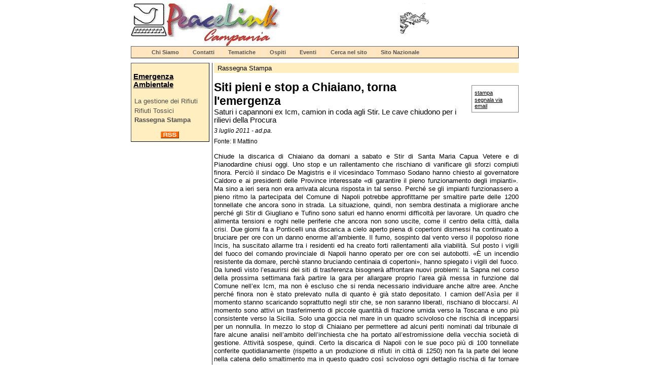

--- FILE ---
content_type: text/html
request_url: https://campania.peacelink.net/rifiuti/articles/art_8285.html
body_size: 3322
content:
<!DOCTYPE html PUBLIC "-//W3C//DTD HTML 4.01 Transitional//EN" "http://www.w3.org/TR/html4/loose.dtd">
<html lang="it">
<head>
<meta http-equiv="Content-Type" content="text/html; charset=UTF-8">
<meta name="description" content="Emergenza Ambientale - Saturi i capannoni ex Icm, camion in coda agli Stir. Le cave chiudono per i rilievi della Procura">
<meta name="author" content="ad.pa.">
<meta name="robots" content="index,follow">
<meta property="og:title" content="Siti pieni e stop a Chiaiano, torna l'emergenza">
<meta property="og:type" content="article">
<meta property="og:url" content="https://campania.peacelink.net/rifiuti/articles/art_8285.html">
<meta property="og:site_name" content="Emergenza Ambientale">
<meta property="og:description" content="Emergenza Ambientale - Saturi i capannoni ex Icm, camion in coda agli Stir. Le cave chiudono per i rilievi della Procura">
<meta name="keywords" content="rifiuti campania,rifiuti napoli,rifiuti tossici,emergenza rifiuti,ecomafia">
<meta name="Generator" content="PhPeace 2.7.16 - build 340">
<link rel="canonical" content="https://campania.peacelink.net/rifiuti/articles/art_8285.html">
<link rel="icon" href="https://campania.peacelink.net/favicon.ico" type="image/x-icon">
<link rel="shortcut icon" href="https://campania.peacelink.net/favicon.ico" type="image/x-icon">
<link rel="alternate" type="application/rss+xml" title="Emergenza Ambientale" href="https://campania.peacelink.net/feeds/rifiuti.rss">
<title>Siti pieni e stop a Chiaiano, torna l'emergenza</title>
<link type="text/css" rel="stylesheet" href="https://campania.peacelink.net/css/0/common.css?v=02" media="screen">
<link type="text/css" rel="stylesheet" href="https://campania.peacelink.net/css/0/article.css?v=02" media="screen">
<link type="text/css" rel="stylesheet" href="https://campania.peacelink.net/css/1/common.css?v=02" media="screen">
<link type="text/css" rel="stylesheet" href="https://campania.peacelink.net/css/1/article.css?v=02" media="screen">
<link type="text/css" rel="stylesheet" href="https://campania.peacelink.net/css/0/print.css?v=02" media="print">
<link type="text/css" rel="stylesheet" href="https://campania.peacelink.net/css/1/print.css?v=02" media="print">
<script type="text/javascript" src="https://campania.peacelink.net/js/tools.js?v=02"></script><script type="text/javascript" src="https://campania.peacelink.net/jsc/custom_1.js"></script><script type="text/javascript" src="https://campania.peacelink.net/js/jquery/jquery-1.4.2.min.js"></script>
</head>
<body class="article" id="id8285"><div id="main-wrap">
<div id="top-bar">
<div id="logo"><a href="https://campania.peacelink.net/index.html"><img width="295" height="84" alt="PeaceLink Campania" src="https://campania.peacelink.net/images/1.jpg" id="gra-1"></a></div>
<div class="banner" id="banner-g7"></div>
<script type="text/javascript">
getHttpContent('/js/banner.php?id_g=7&a=1','banner-g7')
</script>
</div>
<div id="top-nav"><ul id="TopNavList">
<li><a href="/campania/articles/art_1.html" title="Chi Siamo">Chi Siamo</a></li>
<li><a href="/campania/indices/index_35.html" title="Contatti">Contatti</a></li>
<li><a href="/mappa/group_1.html" title="Tematiche">Tematiche</a></li>
<li><a href="/mappa/group_2.html" title="Ospiti">Ospiti</a></li>
<li><a href="/calendario" title="Calendario">Eventi</a></li>
<li><a href="/cerca" title="Ricerca">Cerca nel sito</a></li>
<li><a href="http://www.peacelink.it" title="Campagne">Sito Nazionale</a></li>
</ul></div>
<div id="main">
<div id="left-bar">
<h2><a href="https://campania.peacelink.net/rifiuti/index.html" title="Emergenza Ambientale">Emergenza Ambientale</a></h2>
<ul class="menu">
<li id="ms37"><a href="https://campania.peacelink.net/rifiuti/indices/index_37.html" title="La gestione dei Rifiuti">La gestione dei Rifiuti</a></li>
<li id="ms7"><a href="https://campania.peacelink.net/rifiuti/indices/index_7.html" title="Rifiuti Tossici">Rifiuti Tossici</a></li>
<li id="ms29" class="selected"><a href="https://campania.peacelink.net/rifiuti/indices/index_29.html" title="Rassegna Stampa">Rassegna Stampa</a></li>
</ul>
<div class="menu-footer">
<p>  </p>
</div>
<div id="rss"><a title="RSS feed" href="https://campania.peacelink.net/feeds/rifiuti.rss"><img src="https://campania.peacelink.net/logos/rss.gif" alt="RSS logo"></a></div>
</div>
<div id="center">
<div class="breadcrumb">
<a href="https://campania.peacelink.net/rifiuti/indices/index_29.html" title="Rassegna Stampa">Rassegna Stampa</a>
</div>
<ul id="tool-bar">
<li><a target="_blank" rel="nofollow" href="https://campania.peacelink.net/tools/print.php?id=8285">stampa</a></li>
<li><a rel="nofollow" href="https://campania.peacelink.net/tools/friend.php?id=8285">segnala via email</a></li>
</ul>
<div id="article-content" data-ts="1309644000" class="text-left clearfix"><div class="article-template0">
<div class="headings">
<h1>Siti pieni e stop a Chiaiano, torna l'emergenza</h1>
<div class="subhead">Saturi i capannoni ex Icm, camion in coda agli Stir. Le cave chiudono per i rilievi della Procura</div>
<div class="notes">3 luglio 2011 - ad.pa.</div>
<div class="source">Fonte: Il Mattino</div>
</div>
<div id="article-text">
<p style="text-align: justify;">Chiude la discarica di Chiaiano da domani a sabato e Stir di Santa Maria  Capua Vetere e di Pianodardine chiusi oggi. Uno stop e un rallentamento  che rischiano di vanificare gli sforzi compiuti finora. Perci&ograve; il  sindaco De Magistris e il vicesindaco Tommaso Sodano hanno chiesto al  governatore Caldoro e ai presidenti delle Province interessate &laquo;di  garantire il pieno funzionamento degli impianti&raquo;. Ma sino a ieri sera  non era arrivata alcuna risposta in tal senso. Perch&eacute; se gli impianti  funzionassero a pieno ritmo la partecipata del Comune di Napoli potrebbe  approfittarne per smaltire parte delle 1200 tonnellate che ancora sono  in strada. La situazione, quindi, non sembra destinata a migliorare  anche perch&eacute; gli Stir di Giugliano e Tufino sono saturi ed hanno enormi  difficolt&agrave; per lavorare.  Un quadro che alimenta tensioni e roghi nelle  periferie che ancora non sono uscite, come il centro della citt&agrave;, dalla  crisi.  Due giorni fa a Ponticelli una discarica a cielo aperto piena di  copertoni dismessi ha continuato a bruciare per ore con un danno enorme  all&rsquo;ambiente. Il fumo, sospinto dal vento verso il popoloso rione  Incis, ha suscitato allarme tra i residenti ed ha creato forti  rallentamenti alla viabilit&agrave;. Sul posto i vigili del fuoco del comando  provinciale di Napoli hanno operato per ore con sei autobotti. &laquo;&Egrave; un  incendio resistente da domare, perch&egrave; stanno bruciando centinaia di  copertoni&raquo;, hanno spiegato i vigili del fuoco. Da luned&igrave; visto  l&rsquo;esaurirsi dei siti di trasferenza bisogner&agrave; affrontare nuovi problemi:  la Sapna nel corso della prossima settimana far&agrave; partire la gara per  allargare proprio l&rsquo;area gi&agrave; messa in funzione dal Comune nell&rsquo;ex Icm,  ma non &egrave; escluso che si renda necessario individuare anche altre aree.  Anche perch&eacute; finora non &egrave; stato prelevato nulla di quanto &egrave; gi&agrave; stato  depositato. I camion dell&rsquo;As&igrave;a per il momento stanno scaricando  soprattutto negli stir che, se non saranno liberati, rischiano di  bloccarsi. Al momento sono attivi un trasferimento di piccole quantit&agrave;  di frazione umida verso la Toscana e uno pi&ugrave; consistente verso la  Sicilia. Solo una goccia nel mare in un quadro scivoloso che rischia di  incepparsi per un nonnulla.  In mezzo lo stop di Chiaiano per permettere  ad alcuni periti nominati dal tribunale di fare alcune analisi  nell&rsquo;ambito dell&rsquo;inchiesta che ha portato all&rsquo;estromissione della  vecchia societ&agrave; di gestione. Attivit&agrave; sospese, quindi.  Certo la  discarica di Napoli con le sue poco pi&ugrave; di 100 tonnellate conferite  quotidianamente (rispetto a un produzione di rifiuti in citt&agrave; di 1250)  non fa la parte del leone nella catena dello smaltimento ma in questo  quadro cos&igrave; scivoloso ogni dettaglio rischia di far tornare tutto ai  giorni scorsi, a una Napoli stretta alla gola dall&rsquo;emergenza rifiuti.  Senza contare che lo sversatoio sulle colline della citt&agrave; &egrave; praticamente  esaurito. Pochi giorni ancora o al massimo sino agli inizi di  settembre, secondo i calcoli pi&ugrave; ottimistici, poi dovr&agrave; chiudere  definitivamente. Ma la deadline &egrave; dietro l&rsquo;angolo se uno degli ultimi  atti firmati dal questore Vecchione prima di rassegnare le dimissioni &egrave;  stato quello di un contratto di affidamento per appena tre mesi a una  ditta per gestire il cosiddetto post mortem di Chiaiano. Naturale che  tutte le speranze siano risposte nei conferimenti di rifiuti nelle altre  regioni. Ma di accordi siglati ancora non ve ne sono e, nella migliore  delle ipotesi, si potrebbero avere tra mercoled&igrave; e gioved&igrave;. E, ultimo  dettaglio, &egrave; stato posticipato anche a settembre, per un ricorso  dell&rsquo;As&igrave;a, la scadenza per presentare le offerte per la costruzione del  termovalorizzatore di Napoli Est. Naturale quindi che l&rsquo;uscita dalla  crisi, con questo scenario, rischia di rivelarsi effimera nelle prossime  settimane.</p>
</div>
</div></div>
</div>
<div id="right-bar"></div>
</div>
<div id="bottom-bar"><div id="phpeace">Powered by <a href="https://www.phpeace.org">PhPeace 2.7.16</a>
</div></div>
</div></body>
</html>


--- FILE ---
content_type: text/css
request_url: https://campania.peacelink.net/css/0/common.css?v=02
body_size: 2620
content:
/* Generic CSS */

body, td, input, textarea, select 
{
font-family: Arial, Helvetica, sans-serif; 
font-size: 10pt;
margin: 2pt;
background-color: #FFFFFF;
text-decoration: none; 
}


html>body,
html>body input,
html>body select,
html>body textarea
{
font-size: 10pt; 
}

body
{
margin:0 0 2em 0;
padding: 1em; 
text-align: center;
}


h1 {
  font-size: 1.4em;
  font-weight: bold;
  margin-top: 0em;
  margin-bottom: 0em;
}

h2 {
  font-size: 1.2em;
  margin: 1.2em 0em 1.2em 0em;
  font-weight: bold;
}

h3 {
  font-size: 1.0em;
  margin: 1.2em 0em 1.2em 0em;
  font-weight: bold;
  padding-left: 3px;
}

h4 {
  font-size: 0.95em;
  margin: 1.2em 0em 1.2em 0em;
  font-weight: normal;
}

h5 {
  font-size: 0.9em;
  margin: 1.2em 0em 1.2em 0em;
  font-weight: normal;
}

h6 {
  font-size: 0.85em;
  margin: 1.2em 0em 1.2em 0em;
  font-weight: normal;
}

img {
  border: 0;
}

ol, ul, li {/*
  list-style: none;*/
  font-size: 1.0em;
  line-height: 1.2em;
  margin-top: 0.2em;
  margin-bottom: 0.1em; 
}

p {
  font-size: 1.0em;
  line-height: 1.2em;
  margin: 1.2em 0em 1.2em 0em;
}

li > p {
  margin-top: 0.2em;
}

pre {
  font-family: monospace;
  font-size: 1.0em;
}

strong, b {
  font-weight: bold;
}
/***************************************************/
#feature
{

  text-align: left; 
}

h3.feature
{
  font-size: 1.1em;
  margin: 0em 0em 0em 0em;
  font-weight: bold;
  padding-left: 7px;
  background-color:#EAEAEA;
}

/***************************************************/
a
{
text-decoration: underline;
color: #000000;
}

a:hover
{
text-decoration: underline;
color: #cc0000;
}



h3, h1
{
margin:0;
}

h1
{
font-size:1.6em;
}

h2
{
font-size:1.4em;
}

/*h3
{
font-size:1.2em;
}*/

ul
{
list-style-type: none;
}

code
{
background-color: #ffc;
padding: 0.2em;
border: inset 1px #ee9;
display:block;
font-family:courier;
}


/**** STRUCTURE ****/

#main-wrap
{
  margin: 0em auto;
  width: 765px;
  padding: 0;
  padding-top: 0px;
  padding-bottom: 10px;
  text-align: left; /* Win IE5 */
}

/****** width: 80%; *******/

#main
{
width:100%;
margin:1em 0;
clear:both;
}

#main #left-bar
{
width:20%;
float:left;
}

#left-bar 
{ 
  background-color: #EAEAEA;
  border: inset 1px #555;
}

#left-bar-pck
{ 
  width:74%;
  float:left;
  background-color:  #f5f5f5;
  border: inset 1px #555;
}


#main #center
{
margin-left: 21%;
border-left: 1px solid #333333;
padding-left: 3px;
}

#center-left-pck
{
  float:left;
  width: 34%;
  margin-right: 2px;
  border-left: 1px solid #333333;
  padding-left: 2px;
}

#center-right-pck
{
  margin-left: 36%;
  width: 36.0%;
  padding: 0.8em;
  border-left: 1px solid #333333;
  padding-left: 4px;
}

#bottom-bar
{
margin:1em;
clear:both;
text-align:center;
}

#right-bar
{
width: 34%;
padding: 0em;
border-left: 1px solid #333333;
}

#right-bar-pck
{
  float: right;
  width: 23%;
  padding-left: 1px;
  padding: 0em;
  border-left: 1px solid #333333;
}


/**** TOP BAR ****/

#top-bar
{
padding:0;
}

#top-bar #logo
{
float: left;
}

#top-bar .banner
{
float: right;
}

#top-nav
{
  clear:both;
  text-align: left;
  padding: 0.2em 0em;
  border: outset 1px #666;
  color: #666;
  font-size: 0.8em;
  margin: 0;
  padding: 0;
  height: 22px;
  background:#FFE5C0;
  overflow: visible;
  margin-top: 0px;
}


#TopNavList {
  list-style: none;
  margin: 0;
  padding: 5;
  height: 23px;
  padding-top: 5px;
}


#TopNavList li {
  padding: 0 1em 0 1.2em;
  display: inline;
  border-left: 1px solid #e8e8e8;
}

#TopNavList li a {
  color: #555;
  font-weight: bold; 
  text-decoration: none;
}

#TopNavList li:first-child {
  border-left: 0;
  padding-left: 0;
}


#top-nav h3
{
margin:0 1em 0 0;
float:left;
}

#top-nav ul.groups a
{
text-decoration: none;
}

#top-nav ul.groups a:hover
{
text-decoration: underline;
}

#top-nav ul.groups li
{
padding: 0.2em 0;
text-align: center;
display:inline;
}

#top-nav ul.groups li.selected
{
font-weight: bold;
}


#search-bar
{
clear: both;
background-color: #f5f5f5;
color: #dc2828;
text-align: right;
padding: 0.1em;
}

#search-form
{
margin: 0;
}

#search-form fieldset
{
padding:0;
margin:0;
border-width:0;
}

#search-form .search-input
{
width: 100px;
font-size: 0.9em; 
}

#search-form .search-submit
{
font-weight: bold;
font-size: 0.9em; 
color: #4C599C;
border-color: #EAEAD5; 
}

#search-form legend
{
display:none;
}


/**** BREADCRUMB ****/

.breadcrumb
{
margin: 0 0 1em 0;
padding: 0.2em 0.5em;
background-color: #ddd;
}

.breadcrumb a
{
text-decoration: none;
}


/**** NAV BAR ****/

ul.menu
{
margin: 0 0 1em 0;
padding: 0;
}

ul.menu li a
{
text-decoration: none;
color:#4d4d4d;
}

ul.menu li a:hover
{
text-decoration: underline;
color: #ff0000;
}

ul.menu li.selected a,
ul.menu li.selected a:hover
{
font-weight: bold;
}

#left-bar .banner
{
margin: 1em 0;
}


#left-bar .menu-footer
{
font-size:0.8em;
}

#center
{
margin: 0;
padding: 0;
text-align: left;
}

ul.menu li.selected
{
font-weight:bold;
}

ul.menu li
{
font-weight:normal;
}


/* IMAGES */

img
{
border-width:0;
}

img.right
{
float:right;
margin: 1em 0em 1em 1em;
}

img.left
{
float:left;
margin: 1em 1em 1em 0em;
}

img.standalone
{
display:block;
margin:0.5em 0;
}


/*** EVENTS LIST ***/

ul.events
{
margin: 0 0 0 0;
padding: 0;
}

ul.events li
{
margin-bottom:0.8em;
font-size:0.9em;
}

.event-type
{
text-transform: uppercase;
}

.event-item
{
 background-color: #FFFFFF;
}




/*** ITEMS LIST ***/

ul.items
{
margin: 1em 0;
padding: 0 1em;
float:left;
width:92%;

padding-left: 3px;
}
/* border-left: 1px solid #333333; */



ul.items li
{
margin: 0 0 0.8em 0;
clear:both;
}


/* ARTICLE */

.headings
{
font-size: 11pt;
margin: 1em 0;
}

.headings .notes,
.headings .source
{
font-size: 11pt;
margin-top:0.5em;
font-size:0.8em;
margin-bottom: 8px;
}

.subhead
{
font-style:normal;
}


/* PAGING */

.paging-bar
{
float:left;
width:100%;
font-size: 0.8em;
text-align: right;
padding: 2px 0;
border-bottom: 1px solid #4d4d4d;
color: #4d4d4d;
}


/* FORMS */

fieldset {
margin-bottom:0.7em;
}

ul.form-inputs
{
float:left;
width:90%;
padding:0;
margin:0;
}

ul.form-inputs li 
{
margin:0.3em 0;
padding:0.2em;
clear:left;
}

ul.form-inputs li.form-notes
{
font-style:italic;
padding:0 1em;
font-size:0.9em;
}

ul.form-inputs li.wrong
{
background-color:#FFD1D4;
border:solid 1px #a00;
border-left:solid 6px #a00;
}

ul.form-inputs li label
{
float:left;
width:20%;
text-align:right;
padding-top: 0.2em;
font-size:0.9em;
}

ul.form-inputs li label.checkbox
{
float:none;
margin-left:0.5em;
display:inline;
text-align:left;
}

label.required
{
font-weight: bold;
}

ul.form-inputs li input,
ul.form-inputs li textarea,
ul.form-inputs li select
{
font-family: sans-serif; 
margin-left:2%;
}

ul.form-inputs li input.checkbox
{
margin-left:20%;
display:inline;
}

ul.form-inputs li input.med,
ul.form-inputs li textarea
{
width:20em;
}

ul.form-inputs li input.small
{
width:6em;
}

ul.form-inputs li textarea.med
{
height:5em;
}

ul.form-inputs li textarea.large
{
height:10em;
}

ul.form-inputs li textarea.extralarge
{
height:20em;
}

ul.form-inputs li #description.med,
ul.form-inputs li #description_long,
ul.form-inputs li #place_details.med {
width:75%;
}

ul.form-inputs li input:focus,
ul.form-inputs li textarea:focus
{
background-color:#FFFBCC;
}

ul.form-inputs li.buttons
{
padding-left:22%;
}

ul.form-inputs li.buttons input
{
margin-left:0;
margin-right:1em;
}

fieldset.mchoice
{
margin-left:20%;
padding:0.5em;
}

fieldset.mchoice ul.form-inputs li
{
padding:0;
}

fieldset.mchoice ul.form-inputs li input.checkbox
{
margin-left:1em;
}

/* VARIA */

#tool-bar
{
float:right;
width:80px;
border: solid 1px #888;
padding: 0.5em;
margin: 1em 0 1em 1em;
font-size:0.8em;
}

.error-msg
{
margin: 1em 0;
background-color: #fda;
padding: 0.5em;
border: solid 1px #da8;
}

.notice-msg
{
margin: 1em 0;
background-color: #dfa;
padding: 0.5em;
border: solid 1px #ad8;
}

#rss
{
text-align:center;
margin: 0.5em 0.2em;
}

#print-summary
{
margin-bottom:1em;
border:solid 1px #ccc;
padding:0.5em;
font-size:0.8em;
}

#phpeace
{
font-size:0.8em;
color:#555;
}

#phpeace a
{
color:#555;
}

#phpeace a:hover
{
color:#c44;
}


#user-info
{
margin:1em 0;
background-color:#ccc;
border:inset 1px #000;
padding:1em;
}

#user-info h2
{
margin:0;
font-size:1em;
}


#user-auth
{
font-size:0.8em;
}

.licence 
{
float:left;
width:95%;
margin:0.3em;
padding:0.3em;
border:solid 1px #a00;
}

.licence-info
{
font-style:italic;
font-size:0.9em;
}

.licence-info h4
{
margin:0;
font-weight:normal;
}

.inline
{
display:inline;
margin-right:1em;
}

.hidden
{
position:absolute;
left:0;
top:-1000em;
height:1px;
width:1px;
margin:-1000em;
}


#feature
{
  text-align: left; 
}

h3.feature
{
  float:left;
  width: 100%;
  font-size: 1.1em;
  margin: 0em 0em 0em 0em;
  font-weight: bold;
  padding-left: 7px;

}


.halftitle
{
  text-align: left; 
  font-size: 0.9em;
  font-style: Italic;
}

.notes
{
  text-align: left; 
  font-size: 0.8em;
  font-style: Italic;
}


ul.article li { 
  list-style: square;
  font-size: 1.0em;
  line-height: 1.2em;
  margin-top: 0.2em;
  margin-bottom: 0.1em; 
}

.alfabeto {list-style-type: lower-alpha;}

#share h4 {
margin:0;
}

#share ul {
margin:0;
padding:0 0.5em;
}

#share ul li a {
background-image:url(/logos/icons-sprite.png);
background-repeat:no-repeat;
padding:0 0 0 20px;
line-height:1.6;
display:block;
text-decoration:none;
}

#share li.digg a {
background-position:0px -1097px;
}

#share li.facebook a {
background-position:0px -1197px;
}

#share li.stumbleupon a {
background-position:0px -897px;
}

#share li.delicious a {
background-position:0px -997px;
}

#share li.reddit a {
background-position:0px -1397px;
}

#share li.googlebookmarks a {
background-position:0px -1297px;
}
/* Generic CSS */

body, td, input, textarea, select 
{
font-family: Arial, Helvetica, sans-serif; 
font-size: 10pt;
margin: 2pt;
background-color: #FFFFFF;
text-decoration: none; 
}


html>body,
html>body input,
html>body select,
html>body textarea
{
font-size: 10pt; 
}

body
{
margin:0 0 2em 0;
padding: 1em; 
text-align: center;
}


h1 {
  font-size: 1.4em;
  font-weight: bold;
  margin-top: 0em;
  margin-bottom: 0em;
}

h2 {
  font-size: 1.2em;
  margin: 1.2em 0em 1.2em 0em;
  font-weight: bold;
}

h3 {
  font-size: 1.0em;
  margin: 1.2em 0em 1.2em 0em;
  font-weight: bold;
  padding-left: 3px;
}

h4 {
  font-size: 0.95em;
  margin: 1.2em 0em 1.2em 0em;
  font-weight: normal;
}

h5 {
  font-size: 0.9em;
  margin: 1.2em 0em 1.2em 0em;
  font-weight: normal;
}

h6 {
  font-size: 0.85em;
  margin: 1.2em 0em 1.2em 0em;
  font-weight: normal;
}

img {
  border: 0;
}

ol, ul, li {/*
  list-style: none;*/
  font-size: 1.0em;
  line-height: 1.2em;
  margin-top: 0.2em;
  margin-bottom: 0.1em; 
}

p {
  font-size: 1.0em;
  line-height: 1.2em;
  margin: 1.2em 0em 1.2em 0em;
}

li > p {
  margin-top: 0.2em;
}

pre {
  font-family: monospace;
  font-size: 1.0em;
}

strong, b {
  font-weight: bold;
}
/***************************************************/
#feature
{

  text-align: left; 
}

h3.feature
{
  font-size: 1.1em;
  margin: 0em 0em 0em 0em;
  font-weight: bold;
  padding-left: 7px;
  background-color:#EAEAEA;
}

/***************************************************/
a
{
text-decoration: underline;
color: #000000;
}

a:hover
{
text-decoration: underline;
color: #cc0000;
}



h3, h1
{
margin:0;
}

h1
{
font-size:1.6em;
}

h2
{
font-size:1.4em;
}

/*h3
{
font-size:1.2em;
}*/

ul
{
list-style-type: none;
}

code
{
background-color: #ffc;
padding: 0.2em;
border: inset 1px #ee9;
display:block;
font-family:courier;
}


/**** STRUCTURE ****/

#main-wrap
{
  margin: 0em auto;
  width: 765px;
  padding: 0;
  padding-top: 0px;
  padding-bottom: 10px;
  text-align: left; /* Win IE5 */
}

/****** width: 80%; *******/

#main
{
width:100%;
margin:1em 0;
clear:both;
}

#main #left-bar
{
width:20%;
float:left;
}

#left-bar 
{ 
  background-color: #EAEAEA;
  border: inset 1px #555;
}

#left-bar-pck
{ 
  width:74%;
  float:left;
  background-color:  #f5f5f5;
  border: inset 1px #555;
}


#main #center
{
margin-left: 21%;
border-left: 1px solid #333333;
padding-left: 3px;
}

#center-left-pck
{
  float:left;
  width: 34%;
  margin-right: 2px;
  border-left: 1px solid #333333;
  padding-left: 2px;
}

#center-right-pck
{
  margin-left: 36%;
  width: 36.0%;
  padding: 0.8em;
  border-left: 1px solid #333333;
  padding-left: 4px;
}

#bottom-bar
{
margin:1em;
clear:both;
text-align:center;
}

#right-bar
{
width: 34%;
padding: 0em;
border-left: 1px solid #333333;
}

#right-bar-pck
{
  float: right;
  width: 23%;
  padding-left: 1px;
  padding: 0em;
  border-left: 1px solid #333333;
}


/**** TOP BAR ****/

#top-bar
{
padding:0;
}

#top-bar #logo
{
float: left;
}

#top-bar .banner
{
float: right;
}

#top-nav
{
  clear:both;
  text-align: left;
  padding: 0.2em 0em;
  border: outset 1px #666;
  color: #666;
  font-size: 0.8em;
  margin: 0;
  padding: 0;
  height: 22px;
  background:#FFE5C0;
  overflow: visible;
  margin-top: 0px;
}


#TopNavList {
  list-style: none;
  margin: 0;
  padding: 5;
  height: 23px;
  padding-top: 5px;
}


#TopNavList li {
  padding: 0 1em 0 1.2em;
  display: inline;
  border-left: 1px solid #e8e8e8;
}

#TopNavList li a {
  color: #555;
  font-weight: bold; 
  text-decoration: none;
}

#TopNavList li:first-child {
  border-left: 0;
  padding-left: 0;
}


#top-nav h3
{
margin:0 1em 0 0;
float:left;
}

#top-nav ul.groups a
{
text-decoration: none;
}

#top-nav ul.groups a:hover
{
text-decoration: underline;
}

#top-nav ul.groups li
{
padding: 0.2em 0;
text-align: center;
display:inline;
}

#top-nav ul.groups li.selected
{
font-weight: bold;
}


#search-bar
{
clear: both;
background-color: #f5f5f5;
color: #dc2828;
text-align: right;
padding: 0.1em;
}

#search-form
{
margin: 0;
}

#search-form fieldset
{
padding:0;
margin:0;
border-width:0;
}

#search-form .search-input
{
width: 100px;
font-size: 0.9em; 
}

#search-form .search-submit
{
font-weight: bold;
font-size: 0.9em; 
color: #4C599C;
border-color: #EAEAD5; 
}

#search-form legend
{
display:none;
}


/**** BREADCRUMB ****/

.breadcrumb
{
margin: 0 0 1em 0;
padding: 0.2em 0.5em;
background-color: #ddd;
}

.breadcrumb a
{
text-decoration: none;
}


/**** NAV BAR ****/

ul.menu
{
margin: 0 0 1em 0;
padding: 0;
}

ul.menu li a
{
text-decoration: none;
color:#4d4d4d;
}

ul.menu li a:hover
{
text-decoration: underline;
color: #ff0000;
}

ul.menu li.selected a,
ul.menu li.selected a:hover
{
font-weight: bold;
}

#left-bar .banner
{
margin: 1em 0;
}


#left-bar .menu-footer
{
font-size:0.8em;
}

#center
{
margin: 0;
padding: 0;
text-align: left;
}

ul.menu li.selected
{
font-weight:bold;
}

ul.menu li
{
font-weight:normal;
}


/* IMAGES */

img
{
border-width:0;
}

img.right
{
float:right;
margin: 1em 0em 1em 1em;
}

img.left
{
float:left;
margin: 1em 1em 1em 0em;
}

img.standalone
{
display:block;
margin:0.5em 0;
}


/*** EVENTS LIST ***/

ul.events
{
margin: 0 0 0 0;
padding: 0;
}

ul.events li
{
margin-bottom:0.8em;
font-size:0.9em;
}

.event-type
{
text-transform: uppercase;
}

.event-item
{
 background-color: #FFFFFF;
}




/*** ITEMS LIST ***/

ul.items
{
margin: 1em 0;
padding: 0 1em;
float:left;
width:92%;

padding-left: 3px;
}
/* border-left: 1px solid #333333; */



ul.items li
{
margin: 0 0 0.8em 0;
clear:both;
}


/* ARTICLE */

.headings
{
font-size: 11pt;
margin: 1em 0;
}

.headings .notes,
.headings .source
{
font-size: 11pt;
margin-top:0.5em;
font-size:0.8em;
margin-bottom: 8px;
}

.subhead
{
font-style:normal;
}


/* PAGING */

.paging-bar
{
float:left;
width:100%;
font-size: 0.8em;
text-align: right;
padding: 2px 0;
border-bottom: 1px solid #4d4d4d;
color: #4d4d4d;
}


/* FORMS */

fieldset {
margin-bottom:0.7em;
}

ul.form-inputs
{
float:left;
width:90%;
padding:0;
margin:0;
}

ul.form-inputs li 
{
margin:0.3em 0;
padding:0.2em;
clear:left;
}

ul.form-inputs li.form-notes
{
font-style:italic;
padding:0 1em;
font-size:0.9em;
}

ul.form-inputs li.wrong
{
background-color:#FFD1D4;
border:solid 1px #a00;
border-left:solid 6px #a00;
}

ul.form-inputs li label
{
float:left;
width:20%;
text-align:right;
padding-top: 0.2em;
font-size:0.9em;
}

ul.form-inputs li label.checkbox
{
float:none;
margin-left:0.5em;
display:inline;
text-align:left;
}

label.required
{
font-weight: bold;
}

ul.form-inputs li input,
ul.form-inputs li textarea,
ul.form-inputs li select
{
font-family: sans-serif; 
margin-left:2%;
}

ul.form-inputs li input.checkbox
{
margin-left:20%;
display:inline;
}

ul.form-inputs li input.med,
ul.form-inputs li textarea
{
width:20em;
}

ul.form-inputs li input.small
{
width:6em;
}

ul.form-inputs li textarea.med
{
height:5em;
}

ul.form-inputs li textarea.large
{
height:10em;
}

ul.form-inputs li textarea.extralarge
{
height:20em;
}

ul.form-inputs li #description.med,
ul.form-inputs li #description_long,
ul.form-inputs li #place_details.med {
width:75%;
}

ul.form-inputs li input:focus,
ul.form-inputs li textarea:focus
{
background-color:#FFFBCC;
}

ul.form-inputs li.buttons
{
padding-left:22%;
}

ul.form-inputs li.buttons input
{
margin-left:0;
margin-right:1em;
}

fieldset.mchoice
{
margin-left:20%;
padding:0.5em;
}

fieldset.mchoice ul.form-inputs li
{
padding:0;
}

fieldset.mchoice ul.form-inputs li input.checkbox
{
margin-left:1em;
}

/* VARIA */

#tool-bar
{
float:right;
width:80px;
border: solid 1px #888;
padding: 0.5em;
margin: 1em 0 1em 1em;
font-size:0.8em;
}

.error-msg
{
margin: 1em 0;
background-color: #fda;
padding: 0.5em;
border: solid 1px #da8;
}

.notice-msg
{
margin: 1em 0;
background-color: #dfa;
padding: 0.5em;
border: solid 1px #ad8;
}

#rss
{
text-align:center;
margin: 0.5em 0.2em;
}

#print-summary
{
margin-bottom:1em;
border:solid 1px #ccc;
padding:0.5em;
font-size:0.8em;
}

#phpeace
{
font-size:0.8em;
color:#555;
}

#phpeace a
{
color:#555;
}

#phpeace a:hover
{
color:#c44;
}


#user-info
{
margin:1em 0;
background-color:#ccc;
border:inset 1px #000;
padding:1em;
}

#user-info h2
{
margin:0;
font-size:1em;
}


#user-auth
{
font-size:0.8em;
}

.licence 
{
float:left;
width:95%;
margin:0.3em;
padding:0.3em;
border:solid 1px #a00;
}

.licence-info
{
font-style:italic;
font-size:0.9em;
}

.licence-info h4
{
margin:0;
font-weight:normal;
}

.inline
{
display:inline;
margin-right:1em;
}

.hidden
{
position:absolute;
left:0;
top:-1000em;
height:1px;
width:1px;
margin:-1000em;
}


#feature
{
  text-align: left; 
}

h3.feature
{
  float:left;
  width: 100%;
  font-size: 1.1em;
  margin: 0em 0em 0em 0em;
  font-weight: bold;
  padding-left: 7px;

}


.halftitle
{
  text-align: left; 
  font-size: 0.9em;
  font-style: Italic;
}

.notes
{
  text-align: left; 
  font-size: 0.8em;
  font-style: Italic;
}


ul.article li { 
  list-style: square;
  font-size: 1.0em;
  line-height: 1.2em;
  margin-top: 0.2em;
  margin-bottom: 0.1em; 
}

.alfabeto {list-style-type: lower-alpha;}

#share h4 {
margin:0;
}

#share ul {
margin:0;
padding:0 0.5em;
}

#share ul li a {
background-image:url(/logos/icons-sprite.png);
background-repeat:no-repeat;
padding:0 0 0 20px;
line-height:1.6;
display:block;
text-decoration:none;
}

#share li.digg a {
background-position:0px -1097px;
}

#share li.facebook a {
background-position:0px -1197px;
}

#share li.stumbleupon a {
background-position:0px -897px;
}

#share li.delicious a {
background-position:0px -997px;
}

#share li.reddit a {
background-position:0px -1397px;
}

#share li.googlebookmarks a {
background-position:0px -1297px;
}


ul.form-inputs li label.invalid { color:#AA0000; font-style:italic; font-weight:bold; margin-left:10px; float:none; width:auto; text-align:left; }
ul.form-inputs li.invalid { background-color:#FFCCCC; }

